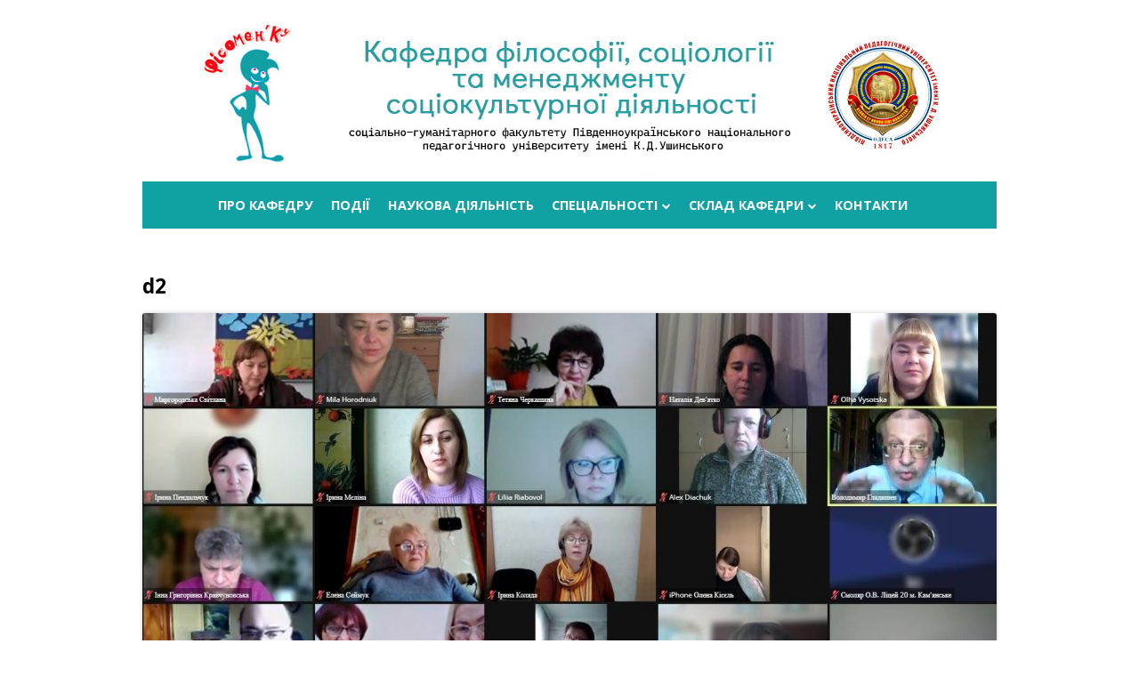

--- FILE ---
content_type: text/html; charset=UTF-8
request_url: https://fisomenku.science/2024/02/yevgen-borinshtejn-na-naukovo-praktychnij-konferencziyi-osobystist-ta-osvita-v-umovah-suchasnyh-socziokulturnyh-vyklykiv-czinnisno-svitoglyadni-ta-naukovo-metodychni-aspekty/d2
body_size: 8892
content:
<!doctype html>


<!--[if IE 8]>
<html class="ie ie8 no-js" dir="ltr" lang="uk" prefix="og: https://ogp.me/ns#">
<![endif]-->

<!--[if !(IE 8)]><!-->
<html dir="ltr" lang="uk" prefix="og: https://ogp.me/ns#" class="no-js">
<!--<![endif]-->
<head>

<meta charset="UTF-8" />
<meta name="viewport" content="width=device-width" />
<link rel="profile" href="http://gmpg.org/xfn/11" />
<link rel="profile" href="http://microformats.org/profile/specs" />
<link rel="profile" href="http://microformats.org/profile/hatom" />


<script>(function(html){html.className = html.className.replace(/\bno-js\b/,'js')})(document.documentElement);</script>
<title>d2 | Кафедра філософії</title>

		<!-- All in One SEO 4.9.3 - aioseo.com -->
	<meta name="robots" content="max-image-preview:large" />
	<meta name="author" content="Mila"/>
	<link rel="canonical" href="https://fisomenku.science/2024/02/yevgen-borinshtejn-na-naukovo-praktychnij-konferencziyi-osobystist-ta-osvita-v-umovah-suchasnyh-socziokulturnyh-vyklykiv-czinnisno-svitoglyadni-ta-naukovo-metodychni-aspekty/d2" />
	<meta name="generator" content="All in One SEO (AIOSEO) 4.9.3" />
		<meta property="og:locale" content="uk_UA" />
		<meta property="og:site_name" content="Кафедра філософії | соціології та менеджменту соціокультурної діяльності" />
		<meta property="og:type" content="article" />
		<meta property="og:title" content="d2 | Кафедра філософії" />
		<meta property="og:url" content="https://fisomenku.science/2024/02/yevgen-borinshtejn-na-naukovo-praktychnij-konferencziyi-osobystist-ta-osvita-v-umovah-suchasnyh-socziokulturnyh-vyklykiv-czinnisno-svitoglyadni-ta-naukovo-metodychni-aspekty/d2" />
		<meta property="og:image" content="https://fisomenku.science/wp-content/uploads/2023/10/heade23-3.jpg" />
		<meta property="og:image:secure_url" content="https://fisomenku.science/wp-content/uploads/2023/10/heade23-3.jpg" />
		<meta property="article:published_time" content="2024-02-23T10:50:09+00:00" />
		<meta property="article:modified_time" content="2024-02-23T10:50:09+00:00" />
		<meta name="twitter:card" content="summary_large_image" />
		<meta name="twitter:title" content="d2 | Кафедра філософії" />
		<meta name="twitter:image" content="https://fisomenku.science/wp-content/uploads/2023/10/heade23-3.jpg" />
		<script type="application/ld+json" class="aioseo-schema">
			{"@context":"https:\/\/schema.org","@graph":[{"@type":"BreadcrumbList","@id":"https:\/\/fisomenku.science\/2024\/02\/yevgen-borinshtejn-na-naukovo-praktychnij-konferencziyi-osobystist-ta-osvita-v-umovah-suchasnyh-socziokulturnyh-vyklykiv-czinnisno-svitoglyadni-ta-naukovo-metodychni-aspekty\/d2#breadcrumblist","itemListElement":[{"@type":"ListItem","@id":"https:\/\/fisomenku.science#listItem","position":1,"name":"\u0413\u043e\u043b\u043e\u0432\u043d\u0430","item":"https:\/\/fisomenku.science","nextItem":{"@type":"ListItem","@id":"https:\/\/fisomenku.science\/2024\/02\/yevgen-borinshtejn-na-naukovo-praktychnij-konferencziyi-osobystist-ta-osvita-v-umovah-suchasnyh-socziokulturnyh-vyklykiv-czinnisno-svitoglyadni-ta-naukovo-metodychni-aspekty\/d2#listItem","name":"d2"}},{"@type":"ListItem","@id":"https:\/\/fisomenku.science\/2024\/02\/yevgen-borinshtejn-na-naukovo-praktychnij-konferencziyi-osobystist-ta-osvita-v-umovah-suchasnyh-socziokulturnyh-vyklykiv-czinnisno-svitoglyadni-ta-naukovo-metodychni-aspekty\/d2#listItem","position":2,"name":"d2","previousItem":{"@type":"ListItem","@id":"https:\/\/fisomenku.science#listItem","name":"\u0413\u043e\u043b\u043e\u0432\u043d\u0430"}}]},{"@type":"ItemPage","@id":"https:\/\/fisomenku.science\/2024\/02\/yevgen-borinshtejn-na-naukovo-praktychnij-konferencziyi-osobystist-ta-osvita-v-umovah-suchasnyh-socziokulturnyh-vyklykiv-czinnisno-svitoglyadni-ta-naukovo-metodychni-aspekty\/d2#itempage","url":"https:\/\/fisomenku.science\/2024\/02\/yevgen-borinshtejn-na-naukovo-praktychnij-konferencziyi-osobystist-ta-osvita-v-umovah-suchasnyh-socziokulturnyh-vyklykiv-czinnisno-svitoglyadni-ta-naukovo-metodychni-aspekty\/d2","name":"d2 | \u041a\u0430\u0444\u0435\u0434\u0440\u0430 \u0444\u0456\u043b\u043e\u0441\u043e\u0444\u0456\u0457","inLanguage":"uk","isPartOf":{"@id":"https:\/\/fisomenku.science\/#website"},"breadcrumb":{"@id":"https:\/\/fisomenku.science\/2024\/02\/yevgen-borinshtejn-na-naukovo-praktychnij-konferencziyi-osobystist-ta-osvita-v-umovah-suchasnyh-socziokulturnyh-vyklykiv-czinnisno-svitoglyadni-ta-naukovo-metodychni-aspekty\/d2#breadcrumblist"},"author":{"@id":"https:\/\/fisomenku.science\/author\/mila#author"},"creator":{"@id":"https:\/\/fisomenku.science\/author\/mila#author"},"datePublished":"2024-02-23T12:50:09+02:00","dateModified":"2024-02-23T12:50:09+02:00"},{"@type":"Organization","@id":"https:\/\/fisomenku.science\/#organization","name":"\u041a\u0430\u0444\u0435\u0434\u0440\u0430 \u0444\u0456\u043b\u043e\u0441\u043e\u0444\u0456\u0457","description":"\u0441\u043e\u0446\u0456\u043e\u043b\u043e\u0433\u0456\u0457 \u0442\u0430 \u043c\u0435\u043d\u0435\u0434\u0436\u043c\u0435\u043d\u0442\u0443 \u0441\u043e\u0446\u0456\u043e\u043a\u0443\u043b\u044c\u0442\u0443\u0440\u043d\u043e\u0457 \u0434\u0456\u044f\u043b\u044c\u043d\u043e\u0441\u0442\u0456","url":"https:\/\/fisomenku.science\/","logo":{"@type":"ImageObject","url":"https:\/\/fisomenku.science\/wp-content\/uploads\/2023\/10\/heade23-3.jpg","@id":"https:\/\/fisomenku.science\/2024\/02\/yevgen-borinshtejn-na-naukovo-praktychnij-konferencziyi-osobystist-ta-osvita-v-umovah-suchasnyh-socziokulturnyh-vyklykiv-czinnisno-svitoglyadni-ta-naukovo-metodychni-aspekty\/d2\/#organizationLogo","width":848,"height":188,"caption":"\u041a\u0430\u0444\u0435\u0434\u0440\u0430 \u0444\u0456\u043b\u043e\u0441\u043e\u0444\u0456\u0457, \u0441\u043e\u0446\u0456\u043e\u043b\u043e\u0433\u0456\u0457 \u0442\u0430 \u043c\u0435\u043d\u0435\u0434\u0436\u043c\u0435\u043d\u0442\u0443 \u0441\u043e\u0446\u0456\u043e\u043a\u0443\u043b\u044c\u0442\u0443\u0440\u043d\u043e\u0457 \u0434\u0456\u044f\u043b\u044c\u043d\u043e\u0441\u0442\u0456"},"image":{"@id":"https:\/\/fisomenku.science\/2024\/02\/yevgen-borinshtejn-na-naukovo-praktychnij-konferencziyi-osobystist-ta-osvita-v-umovah-suchasnyh-socziokulturnyh-vyklykiv-czinnisno-svitoglyadni-ta-naukovo-metodychni-aspekty\/d2\/#organizationLogo"}},{"@type":"Person","@id":"https:\/\/fisomenku.science\/author\/mila#author","url":"https:\/\/fisomenku.science\/author\/mila","name":"Mila"},{"@type":"WebSite","@id":"https:\/\/fisomenku.science\/#website","url":"https:\/\/fisomenku.science\/","name":"\u041a\u0430\u0444\u0435\u0434\u0440\u0430 \u0444\u0456\u043b\u043e\u0441\u043e\u0444\u0456\u0457","description":"\u0441\u043e\u0446\u0456\u043e\u043b\u043e\u0433\u0456\u0457 \u0442\u0430 \u043c\u0435\u043d\u0435\u0434\u0436\u043c\u0435\u043d\u0442\u0443 \u0441\u043e\u0446\u0456\u043e\u043a\u0443\u043b\u044c\u0442\u0443\u0440\u043d\u043e\u0457 \u0434\u0456\u044f\u043b\u044c\u043d\u043e\u0441\u0442\u0456","inLanguage":"uk","publisher":{"@id":"https:\/\/fisomenku.science\/#organization"}}]}
		</script>
		<!-- All in One SEO -->

<link rel='dns-prefetch' href='//fonts.googleapis.com' />
<link href='https://fonts.gstatic.com' crossorigin rel='preconnect' />
<link rel="alternate" type="application/rss+xml" title="Кафедра філософії &raquo; стрічка" href="https://fisomenku.science/feed" />
<link rel="alternate" type="application/rss+xml" title="Кафедра філософії &raquo; Канал коментарів" href="https://fisomenku.science/comments/feed" />
<script type="text/javascript">
/* <![CDATA[ */
window._wpemojiSettings = {"baseUrl":"https:\/\/s.w.org\/images\/core\/emoji\/14.0.0\/72x72\/","ext":".png","svgUrl":"https:\/\/s.w.org\/images\/core\/emoji\/14.0.0\/svg\/","svgExt":".svg","source":{"concatemoji":"https:\/\/fisomenku.science\/wp-includes\/js\/wp-emoji-release.min.js?ver=6.4.7"}};
/*! This file is auto-generated */
!function(i,n){var o,s,e;function c(e){try{var t={supportTests:e,timestamp:(new Date).valueOf()};sessionStorage.setItem(o,JSON.stringify(t))}catch(e){}}function p(e,t,n){e.clearRect(0,0,e.canvas.width,e.canvas.height),e.fillText(t,0,0);var t=new Uint32Array(e.getImageData(0,0,e.canvas.width,e.canvas.height).data),r=(e.clearRect(0,0,e.canvas.width,e.canvas.height),e.fillText(n,0,0),new Uint32Array(e.getImageData(0,0,e.canvas.width,e.canvas.height).data));return t.every(function(e,t){return e===r[t]})}function u(e,t,n){switch(t){case"flag":return n(e,"\ud83c\udff3\ufe0f\u200d\u26a7\ufe0f","\ud83c\udff3\ufe0f\u200b\u26a7\ufe0f")?!1:!n(e,"\ud83c\uddfa\ud83c\uddf3","\ud83c\uddfa\u200b\ud83c\uddf3")&&!n(e,"\ud83c\udff4\udb40\udc67\udb40\udc62\udb40\udc65\udb40\udc6e\udb40\udc67\udb40\udc7f","\ud83c\udff4\u200b\udb40\udc67\u200b\udb40\udc62\u200b\udb40\udc65\u200b\udb40\udc6e\u200b\udb40\udc67\u200b\udb40\udc7f");case"emoji":return!n(e,"\ud83e\udef1\ud83c\udffb\u200d\ud83e\udef2\ud83c\udfff","\ud83e\udef1\ud83c\udffb\u200b\ud83e\udef2\ud83c\udfff")}return!1}function f(e,t,n){var r="undefined"!=typeof WorkerGlobalScope&&self instanceof WorkerGlobalScope?new OffscreenCanvas(300,150):i.createElement("canvas"),a=r.getContext("2d",{willReadFrequently:!0}),o=(a.textBaseline="top",a.font="600 32px Arial",{});return e.forEach(function(e){o[e]=t(a,e,n)}),o}function t(e){var t=i.createElement("script");t.src=e,t.defer=!0,i.head.appendChild(t)}"undefined"!=typeof Promise&&(o="wpEmojiSettingsSupports",s=["flag","emoji"],n.supports={everything:!0,everythingExceptFlag:!0},e=new Promise(function(e){i.addEventListener("DOMContentLoaded",e,{once:!0})}),new Promise(function(t){var n=function(){try{var e=JSON.parse(sessionStorage.getItem(o));if("object"==typeof e&&"number"==typeof e.timestamp&&(new Date).valueOf()<e.timestamp+604800&&"object"==typeof e.supportTests)return e.supportTests}catch(e){}return null}();if(!n){if("undefined"!=typeof Worker&&"undefined"!=typeof OffscreenCanvas&&"undefined"!=typeof URL&&URL.createObjectURL&&"undefined"!=typeof Blob)try{var e="postMessage("+f.toString()+"("+[JSON.stringify(s),u.toString(),p.toString()].join(",")+"));",r=new Blob([e],{type:"text/javascript"}),a=new Worker(URL.createObjectURL(r),{name:"wpTestEmojiSupports"});return void(a.onmessage=function(e){c(n=e.data),a.terminate(),t(n)})}catch(e){}c(n=f(s,u,p))}t(n)}).then(function(e){for(var t in e)n.supports[t]=e[t],n.supports.everything=n.supports.everything&&n.supports[t],"flag"!==t&&(n.supports.everythingExceptFlag=n.supports.everythingExceptFlag&&n.supports[t]);n.supports.everythingExceptFlag=n.supports.everythingExceptFlag&&!n.supports.flag,n.DOMReady=!1,n.readyCallback=function(){n.DOMReady=!0}}).then(function(){return e}).then(function(){var e;n.supports.everything||(n.readyCallback(),(e=n.source||{}).concatemoji?t(e.concatemoji):e.wpemoji&&e.twemoji&&(t(e.twemoji),t(e.wpemoji)))}))}((window,document),window._wpemojiSettings);
/* ]]> */
</script>
		
	
<style id='wp-emoji-styles-inline-css' type='text/css'>

	img.wp-smiley, img.emoji {
		display: inline !important;
		border: none !important;
		box-shadow: none !important;
		height: 1em !important;
		width: 1em !important;
		margin: 0 0.07em !important;
		vertical-align: -0.1em !important;
		background: none !important;
		padding: 0 !important;
	}
</style>
<link rel='stylesheet' id='wp-block-library-css' href='https://fisomenku.science/wp-includes/css/dist/block-library/style.min.css?ver=6.4.7' type='text/css' media='all' />
<link rel='stylesheet' id='aioseo/css/src/vue/standalone/blocks/table-of-contents/global.scss-css' href='https://fisomenku.science/wp-content/plugins/all-in-one-seo-pack/dist/Lite/assets/css/table-of-contents/global.e90f6d47.css?ver=4.9.3' type='text/css' media='all' />
<style id='classic-theme-styles-inline-css' type='text/css'>
/*! This file is auto-generated */
.wp-block-button__link{color:#fff;background-color:#32373c;border-radius:9999px;box-shadow:none;text-decoration:none;padding:calc(.667em + 2px) calc(1.333em + 2px);font-size:1.125em}.wp-block-file__button{background:#32373c;color:#fff;text-decoration:none}
</style>
<style id='global-styles-inline-css' type='text/css'>
body{--wp--preset--color--black: #000000;--wp--preset--color--cyan-bluish-gray: #abb8c3;--wp--preset--color--white: #ffffff;--wp--preset--color--pale-pink: #f78da7;--wp--preset--color--vivid-red: #cf2e2e;--wp--preset--color--luminous-vivid-orange: #ff6900;--wp--preset--color--luminous-vivid-amber: #fcb900;--wp--preset--color--light-green-cyan: #7bdcb5;--wp--preset--color--vivid-green-cyan: #00d084;--wp--preset--color--pale-cyan-blue: #8ed1fc;--wp--preset--color--vivid-cyan-blue: #0693e3;--wp--preset--color--vivid-purple: #9b51e0;--wp--preset--gradient--vivid-cyan-blue-to-vivid-purple: linear-gradient(135deg,rgba(6,147,227,1) 0%,rgb(155,81,224) 100%);--wp--preset--gradient--light-green-cyan-to-vivid-green-cyan: linear-gradient(135deg,rgb(122,220,180) 0%,rgb(0,208,130) 100%);--wp--preset--gradient--luminous-vivid-amber-to-luminous-vivid-orange: linear-gradient(135deg,rgba(252,185,0,1) 0%,rgba(255,105,0,1) 100%);--wp--preset--gradient--luminous-vivid-orange-to-vivid-red: linear-gradient(135deg,rgba(255,105,0,1) 0%,rgb(207,46,46) 100%);--wp--preset--gradient--very-light-gray-to-cyan-bluish-gray: linear-gradient(135deg,rgb(238,238,238) 0%,rgb(169,184,195) 100%);--wp--preset--gradient--cool-to-warm-spectrum: linear-gradient(135deg,rgb(74,234,220) 0%,rgb(151,120,209) 20%,rgb(207,42,186) 40%,rgb(238,44,130) 60%,rgb(251,105,98) 80%,rgb(254,248,76) 100%);--wp--preset--gradient--blush-light-purple: linear-gradient(135deg,rgb(255,206,236) 0%,rgb(152,150,240) 100%);--wp--preset--gradient--blush-bordeaux: linear-gradient(135deg,rgb(254,205,165) 0%,rgb(254,45,45) 50%,rgb(107,0,62) 100%);--wp--preset--gradient--luminous-dusk: linear-gradient(135deg,rgb(255,203,112) 0%,rgb(199,81,192) 50%,rgb(65,88,208) 100%);--wp--preset--gradient--pale-ocean: linear-gradient(135deg,rgb(255,245,203) 0%,rgb(182,227,212) 50%,rgb(51,167,181) 100%);--wp--preset--gradient--electric-grass: linear-gradient(135deg,rgb(202,248,128) 0%,rgb(113,206,126) 100%);--wp--preset--gradient--midnight: linear-gradient(135deg,rgb(2,3,129) 0%,rgb(40,116,252) 100%);--wp--preset--font-size--small: 13px;--wp--preset--font-size--medium: 20px;--wp--preset--font-size--large: 36px;--wp--preset--font-size--x-large: 42px;--wp--preset--spacing--20: 0.44rem;--wp--preset--spacing--30: 0.67rem;--wp--preset--spacing--40: 1rem;--wp--preset--spacing--50: 1.5rem;--wp--preset--spacing--60: 2.25rem;--wp--preset--spacing--70: 3.38rem;--wp--preset--spacing--80: 5.06rem;--wp--preset--shadow--natural: 6px 6px 9px rgba(0, 0, 0, 0.2);--wp--preset--shadow--deep: 12px 12px 50px rgba(0, 0, 0, 0.4);--wp--preset--shadow--sharp: 6px 6px 0px rgba(0, 0, 0, 0.2);--wp--preset--shadow--outlined: 6px 6px 0px -3px rgba(255, 255, 255, 1), 6px 6px rgba(0, 0, 0, 1);--wp--preset--shadow--crisp: 6px 6px 0px rgba(0, 0, 0, 1);}:where(.is-layout-flex){gap: 0.5em;}:where(.is-layout-grid){gap: 0.5em;}body .is-layout-flow > .alignleft{float: left;margin-inline-start: 0;margin-inline-end: 2em;}body .is-layout-flow > .alignright{float: right;margin-inline-start: 2em;margin-inline-end: 0;}body .is-layout-flow > .aligncenter{margin-left: auto !important;margin-right: auto !important;}body .is-layout-constrained > .alignleft{float: left;margin-inline-start: 0;margin-inline-end: 2em;}body .is-layout-constrained > .alignright{float: right;margin-inline-start: 2em;margin-inline-end: 0;}body .is-layout-constrained > .aligncenter{margin-left: auto !important;margin-right: auto !important;}body .is-layout-constrained > :where(:not(.alignleft):not(.alignright):not(.alignfull)){max-width: var(--wp--style--global--content-size);margin-left: auto !important;margin-right: auto !important;}body .is-layout-constrained > .alignwide{max-width: var(--wp--style--global--wide-size);}body .is-layout-flex{display: flex;}body .is-layout-flex{flex-wrap: wrap;align-items: center;}body .is-layout-flex > *{margin: 0;}body .is-layout-grid{display: grid;}body .is-layout-grid > *{margin: 0;}:where(.wp-block-columns.is-layout-flex){gap: 2em;}:where(.wp-block-columns.is-layout-grid){gap: 2em;}:where(.wp-block-post-template.is-layout-flex){gap: 1.25em;}:where(.wp-block-post-template.is-layout-grid){gap: 1.25em;}.has-black-color{color: var(--wp--preset--color--black) !important;}.has-cyan-bluish-gray-color{color: var(--wp--preset--color--cyan-bluish-gray) !important;}.has-white-color{color: var(--wp--preset--color--white) !important;}.has-pale-pink-color{color: var(--wp--preset--color--pale-pink) !important;}.has-vivid-red-color{color: var(--wp--preset--color--vivid-red) !important;}.has-luminous-vivid-orange-color{color: var(--wp--preset--color--luminous-vivid-orange) !important;}.has-luminous-vivid-amber-color{color: var(--wp--preset--color--luminous-vivid-amber) !important;}.has-light-green-cyan-color{color: var(--wp--preset--color--light-green-cyan) !important;}.has-vivid-green-cyan-color{color: var(--wp--preset--color--vivid-green-cyan) !important;}.has-pale-cyan-blue-color{color: var(--wp--preset--color--pale-cyan-blue) !important;}.has-vivid-cyan-blue-color{color: var(--wp--preset--color--vivid-cyan-blue) !important;}.has-vivid-purple-color{color: var(--wp--preset--color--vivid-purple) !important;}.has-black-background-color{background-color: var(--wp--preset--color--black) !important;}.has-cyan-bluish-gray-background-color{background-color: var(--wp--preset--color--cyan-bluish-gray) !important;}.has-white-background-color{background-color: var(--wp--preset--color--white) !important;}.has-pale-pink-background-color{background-color: var(--wp--preset--color--pale-pink) !important;}.has-vivid-red-background-color{background-color: var(--wp--preset--color--vivid-red) !important;}.has-luminous-vivid-orange-background-color{background-color: var(--wp--preset--color--luminous-vivid-orange) !important;}.has-luminous-vivid-amber-background-color{background-color: var(--wp--preset--color--luminous-vivid-amber) !important;}.has-light-green-cyan-background-color{background-color: var(--wp--preset--color--light-green-cyan) !important;}.has-vivid-green-cyan-background-color{background-color: var(--wp--preset--color--vivid-green-cyan) !important;}.has-pale-cyan-blue-background-color{background-color: var(--wp--preset--color--pale-cyan-blue) !important;}.has-vivid-cyan-blue-background-color{background-color: var(--wp--preset--color--vivid-cyan-blue) !important;}.has-vivid-purple-background-color{background-color: var(--wp--preset--color--vivid-purple) !important;}.has-black-border-color{border-color: var(--wp--preset--color--black) !important;}.has-cyan-bluish-gray-border-color{border-color: var(--wp--preset--color--cyan-bluish-gray) !important;}.has-white-border-color{border-color: var(--wp--preset--color--white) !important;}.has-pale-pink-border-color{border-color: var(--wp--preset--color--pale-pink) !important;}.has-vivid-red-border-color{border-color: var(--wp--preset--color--vivid-red) !important;}.has-luminous-vivid-orange-border-color{border-color: var(--wp--preset--color--luminous-vivid-orange) !important;}.has-luminous-vivid-amber-border-color{border-color: var(--wp--preset--color--luminous-vivid-amber) !important;}.has-light-green-cyan-border-color{border-color: var(--wp--preset--color--light-green-cyan) !important;}.has-vivid-green-cyan-border-color{border-color: var(--wp--preset--color--vivid-green-cyan) !important;}.has-pale-cyan-blue-border-color{border-color: var(--wp--preset--color--pale-cyan-blue) !important;}.has-vivid-cyan-blue-border-color{border-color: var(--wp--preset--color--vivid-cyan-blue) !important;}.has-vivid-purple-border-color{border-color: var(--wp--preset--color--vivid-purple) !important;}.has-vivid-cyan-blue-to-vivid-purple-gradient-background{background: var(--wp--preset--gradient--vivid-cyan-blue-to-vivid-purple) !important;}.has-light-green-cyan-to-vivid-green-cyan-gradient-background{background: var(--wp--preset--gradient--light-green-cyan-to-vivid-green-cyan) !important;}.has-luminous-vivid-amber-to-luminous-vivid-orange-gradient-background{background: var(--wp--preset--gradient--luminous-vivid-amber-to-luminous-vivid-orange) !important;}.has-luminous-vivid-orange-to-vivid-red-gradient-background{background: var(--wp--preset--gradient--luminous-vivid-orange-to-vivid-red) !important;}.has-very-light-gray-to-cyan-bluish-gray-gradient-background{background: var(--wp--preset--gradient--very-light-gray-to-cyan-bluish-gray) !important;}.has-cool-to-warm-spectrum-gradient-background{background: var(--wp--preset--gradient--cool-to-warm-spectrum) !important;}.has-blush-light-purple-gradient-background{background: var(--wp--preset--gradient--blush-light-purple) !important;}.has-blush-bordeaux-gradient-background{background: var(--wp--preset--gradient--blush-bordeaux) !important;}.has-luminous-dusk-gradient-background{background: var(--wp--preset--gradient--luminous-dusk) !important;}.has-pale-ocean-gradient-background{background: var(--wp--preset--gradient--pale-ocean) !important;}.has-electric-grass-gradient-background{background: var(--wp--preset--gradient--electric-grass) !important;}.has-midnight-gradient-background{background: var(--wp--preset--gradient--midnight) !important;}.has-small-font-size{font-size: var(--wp--preset--font-size--small) !important;}.has-medium-font-size{font-size: var(--wp--preset--font-size--medium) !important;}.has-large-font-size{font-size: var(--wp--preset--font-size--large) !important;}.has-x-large-font-size{font-size: var(--wp--preset--font-size--x-large) !important;}
.wp-block-navigation a:where(:not(.wp-element-button)){color: inherit;}
:where(.wp-block-post-template.is-layout-flex){gap: 1.25em;}:where(.wp-block-post-template.is-layout-grid){gap: 1.25em;}
:where(.wp-block-columns.is-layout-flex){gap: 2em;}:where(.wp-block-columns.is-layout-grid){gap: 2em;}
.wp-block-pullquote{font-size: 1.5em;line-height: 1.6;}
</style>
<link rel='stylesheet' id='wpos-slick-style-css' href='https://fisomenku.science/wp-content/plugins/wp-responsive-recent-post-slider/assets/css/slick.css?ver=3.7.1' type='text/css' media='all' />
<link rel='stylesheet' id='wppsac-public-style-css' href='https://fisomenku.science/wp-content/plugins/wp-responsive-recent-post-slider/assets/css/recent-post-style.css?ver=3.7.1' type='text/css' media='all' />
<link rel='stylesheet' id='tinyframework-fonts-css' href='https://fonts.googleapis.com/css?family=Open+Sans%3A400italic%2C700italic%2C400%2C700&#038;subset=latin%2Clatin-ext%2Ccyrillic%2Ccyrillic-ext' type='text/css' media='all' />
<link rel='stylesheet' id='font-awesome-css' href='https://fisomenku.science/wp-content/themes/tiny-framework/fonts/font-awesome/css/font-awesome.min.css?ver=4.7.0' type='text/css' media='all' />
<link rel='stylesheet' id='tinyframework-style-css' href='https://fisomenku.science/wp-content/themes/tiny-framework/style.css?ver=2.3.1' type='text/css' media='all' />
<!--[if lt IE 9]>
<link rel='stylesheet' id='tinyframework-ie-css' href='https://fisomenku.science/wp-content/themes/tiny-framework/css/ie.css?ver=2.3.1' type='text/css' media='all' />
<![endif]-->
<link rel='stylesheet' id='wp-paginate-css' href='https://fisomenku.science/wp-content/plugins/wp-paginate/css/wp-paginate.css?ver=2.2.4' type='text/css' media='screen' />
<!--[if lt IE 9]>
<script type="text/javascript" src="https://fisomenku.science/wp-content/themes/tiny-framework/js/html5shiv.min.js?ver=3.7.3" id="tinyframework-html5-js"></script>
<![endif]-->
<script type="text/javascript" src="https://fisomenku.science/wp-includes/js/jquery/jquery.min.js?ver=3.7.1" id="jquery-core-js"></script>
<script type="text/javascript" src="https://fisomenku.science/wp-includes/js/jquery/jquery-migrate.min.js?ver=3.4.1" id="jquery-migrate-js"></script>
<link rel="https://api.w.org/" href="https://fisomenku.science/wp-json/" /><link rel="alternate" type="application/json" href="https://fisomenku.science/wp-json/wp/v2/media/1215" /><link rel="EditURI" type="application/rsd+xml" title="RSD" href="https://fisomenku.science/xmlrpc.php?rsd" />
<meta name="generator" content="WordPress 6.4.7" />
<link rel='shortlink' href='https://fisomenku.science/?p=1215' />
<link rel="alternate" type="application/json+oembed" href="https://fisomenku.science/wp-json/oembed/1.0/embed?url=https%3A%2F%2Ffisomenku.science%2F2024%2F02%2Fyevgen-borinshtejn-na-naukovo-praktychnij-konferencziyi-osobystist-ta-osvita-v-umovah-suchasnyh-socziokulturnyh-vyklykiv-czinnisno-svitoglyadni-ta-naukovo-metodychni-aspekty%2Fd2" />
<link rel="alternate" type="text/xml+oembed" href="https://fisomenku.science/wp-json/oembed/1.0/embed?url=https%3A%2F%2Ffisomenku.science%2F2024%2F02%2Fyevgen-borinshtejn-na-naukovo-praktychnij-konferencziyi-osobystist-ta-osvita-v-umovah-suchasnyh-socziokulturnyh-vyklykiv-czinnisno-svitoglyadni-ta-naukovo-metodychni-aspekty%2Fd2&#038;format=xml" />

		<!-- GA Google Analytics @ https://m0n.co/ga -->
		<script async src="https://www.googletagmanager.com/gtag/js?id=G-4ZGFW2DYS3"></script>
		<script>
			window.dataLayer = window.dataLayer || [];
			function gtag(){dataLayer.push(arguments);}
			gtag('js', new Date());
			gtag('config', 'G-4ZGFW2DYS3');
		</script>

		<style type="text/css" id="tinyframework-header-css">
			.site-title,
		.site-description {
			clip: rect(1px, 1px, 1px, 1px);
			position: absolute;
		}
		</style>
	<style type="text/css" id="custom-background-css">
body.custom-background { background-color: #ffffff; }
</style>
	<link rel="icon" href="https://fisomenku.science/wp-content/uploads/2018/05/cropped-favicon-32x32.png" sizes="32x32" />
<link rel="icon" href="https://fisomenku.science/wp-content/uploads/2018/05/cropped-favicon-192x192.png" sizes="192x192" />
<link rel="apple-touch-icon" href="https://fisomenku.science/wp-content/uploads/2018/05/cropped-favicon-180x180.png" />
<meta name="msapplication-TileImage" content="https://fisomenku.science/wp-content/uploads/2018/05/cropped-favicon-270x270.png" />

</head>

<body class="attachment attachment-template-default single single-attachment postid-1215 attachmentid-1215 attachment-jpeg custom-background wp-custom-logo has-site-logo h-entry hentry group-blog header-image-yes title-tagline-hidden full-width custom-background-white custom-font-enabled singular footer-widgets attachment-d2" itemscope="" itemtype="https://schema.org/WebPage">


<span class="skiplink"><a class="screen-reader-text" href="#content" title="Перейти до контенту">Перейти до контенту</a></span>


<noscript>
	<div id="no-javascript">
		Розширені можливості цього сайту потребують включити JavaScript у вашему браузері. Дякую!	</div>
</noscript>

<div id="page" class="site">

	
	<header id="masthead" class="site-header" itemscope="itemscope" itemtype="https://schema.org/WPHeader">

		
		<div class="site-branding" itemprop="publisher" itemscope="itemscope" itemtype="https://schema.org/Organization">

			<a href="https://fisomenku.science/" class="custom-logo-link site-logo-link" rel="home"><img width="848" height="188" src="https://fisomenku.science/wp-content/uploads/2023/10/heade23-3.jpg" class="custom-logo attachment-full size-full" alt="Кафедра філософії, соціології та менеджменту соціокультурної діяльності" decoding="async" fetchpriority="high" srcset="https://fisomenku.science/wp-content/uploads/2023/10/heade23-3.jpg 848w, https://fisomenku.science/wp-content/uploads/2023/10/heade23-3-300x67.jpg 300w, https://fisomenku.science/wp-content/uploads/2023/10/heade23-3-768x170.jpg 768w" sizes="(max-width: 848px) 100vw, 848px" /></a>
			<div id="site-title-wrapper">

				
						<p id="site-title" class="site-title"><a href="https://fisomenku.science/" rel="home">Кафедра філософії</a></p>

					
						<p id="site-description" class="site-description">соціології та менеджменту соціокультурної діяльності</p>

					
			</div><!-- #site-title-wrapper -->

		</div><!-- .site-branding -->

		
		<nav id="site-navigation" class="main-navigation" aria-label="Головне меню" itemscope="itemscope" itemtype="https://schema.org/SiteNavigationElement">

			<h2 class="screen-reader-text">Головне меню</h2>
			<button class="menu-toggle" aria-controls="primary-menu" aria-expanded="false">Меню</button>

			
			<div class="search-box-wrapper search-container-mobile">
				<div class="search-box">
					<form itemprop="potentialAction" itemscope itemtype="http://schema.org/SearchAction" role="search" method="get" class="search-form" action="https://fisomenku.science/">
				<label>
					<span class="screen-reader-text">Пошук:</span>
					<input type="search" itemprop="query-input" class="search-field" placeholder="Пошук &hellip;" value="" name="s" />
				</label>
				<input type="submit" class="search-submit" value="Шукати" />
			<meta itemprop="target" content="https://fisomenku.science/?s={search} "/></form>				</div>
		</div>

			<!--<button class="go-to-top"><a href="#page"><span class="icon-webfont fa-chevron-circle-up" aria-hidden="true"></span></a></button>-->

			<div class="menu-golovne-menyu-container"><ul id="primary-menu" class="nav-menu"><li id="menu-item-33" class="menu-item menu-item-type-post_type menu-item-object-page menu-item-33"><a href="https://fisomenku.science/o-nas">Про кафедру</a></li>
<li id="menu-item-1077" class="menu-item menu-item-type-taxonomy menu-item-object-category menu-item-1077"><a href="https://fisomenku.science/category/novyny">Події</a></li>
<li id="menu-item-1108" class="menu-item menu-item-type-taxonomy menu-item-object-category menu-item-1108"><a href="https://fisomenku.science/category/naukova-diyalnist">Наукова діяльність</a></li>
<li id="menu-item-176" class="menu-item menu-item-type-post_type menu-item-object-page menu-item-has-children menu-item-176"><a href="https://fisomenku.science/abituriyentu/speczialnosti">Спеціальності</a>
<ul class="sub-menu">
	<li id="menu-item-175" class="menu-item menu-item-type-post_type menu-item-object-page menu-item-175"><a href="https://fisomenku.science/abituriyentu/speczialnosti/filosofiya-biznesu-ta-socziokulturnyh-praktyk">Філософія бізнесу та соціокультурних практик</a></li>
	<li id="menu-item-173" class="menu-item menu-item-type-post_type menu-item-object-page menu-item-173"><a href="https://fisomenku.science/abituriyentu/speczialnosti/d3-menedzhment-socziokulturnoyi-diyalnosti">D3 Менеджмент соціокультурної діяльності</a></li>
</ul>
</li>
<li id="menu-item-47" class="menu-item menu-item-type-post_type menu-item-object-page menu-item-has-children menu-item-47"><a href="https://fisomenku.science/sklad-kafedry">Склад кафедри</a>
<ul class="sub-menu">
	<li id="menu-item-182" class="menu-item menu-item-type-post_type menu-item-object-page menu-item-182"><a href="https://fisomenku.science/sklad-kafedry/borinshtejn-ye-r">Борінштейн Є. Р.</a></li>
	<li id="menu-item-152" class="menu-item menu-item-type-post_type menu-item-object-page menu-item-152"><a href="https://fisomenku.science/sklad-kafedry/atamanyuk-z-m">Атаманюк З. М.</a></li>
	<li id="menu-item-294" class="menu-item menu-item-type-post_type menu-item-object-page menu-item-294"><a href="https://fisomenku.science/sklad-kafedry/david-shvarcz">Давід Шварц</a></li>
	<li id="menu-item-288" class="menu-item menu-item-type-post_type menu-item-object-page menu-item-288"><a href="https://fisomenku.science/sklad-kafedry/daniyel-hasidim">Ariel Eytan</a></li>
	<li id="menu-item-413" class="menu-item menu-item-type-post_type menu-item-object-page menu-item-413"><a href="https://fisomenku.science/kisse-anton-ivanovych">Кіссе А. І.</a></li>
	<li id="menu-item-226" class="menu-item menu-item-type-post_type menu-item-object-page menu-item-226"><a href="https://fisomenku.science/sklad-kafedry/liseyenko-o-v">Лісеєнко О. В.</a></li>
	<li id="menu-item-149" class="menu-item menu-item-type-post_type menu-item-object-page menu-item-149"><a href="https://fisomenku.science/sklad-kafedry/naryadko-g-ya">Врайт Г. Я.</a></li>
	<li id="menu-item-191" class="menu-item menu-item-type-post_type menu-item-object-page menu-item-191"><a href="https://fisomenku.science/sklad-kafedry/petinova-o-b">Петінова О. Б.</a></li>
	<li id="menu-item-253" class="menu-item menu-item-type-post_type menu-item-object-page menu-item-253"><a href="https://fisomenku.science/poplavska-t-m">Поплавська Т. М.</a></li>
</ul>
</li>
<li id="menu-item-529" class="menu-item menu-item-type-post_type menu-item-object-page menu-item-529"><a href="https://fisomenku.science/kontakty">Контакти</a></li>
</ul></div>
		</nav><!-- #site-navigation -->
	
		
      
		

	</header><!-- .site-header -->

	
	<div id="content" class="site-content">
	<div id="primary" class="content-area" itemscope="itemscope" itemtype="https://schema.org/ImageObject">

		
		<main id="main" class="site-main" itemscope="itemscope" itemprop="mainContentOfPage">

			
		
			
			<article id="post-1215" class="image-attachment post-1215 attachment type-attachment status-inherit" itemscope="" itemtype="https://schema.org/ImageObject">

				
				<header class="entry-header">

					<h1 class="entry-title" itemprop="headline">d2</h1>
					<link itemprop="mainEntityOfPage" href="https://fisomenku.science/2024/02/yevgen-borinshtejn-na-naukovo-praktychnij-konferencziyi-osobystist-ta-osvita-v-umovah-suchasnyh-socziokulturnyh-vyklykiv-czinnisno-svitoglyadni-ta-naukovo-metodychni-aspekty/d2"/>

				</header><!-- .entry-header -->

				<div class="entry-content">

					<div class="entry-attachment">

						<img width="960" height="540" src="https://fisomenku.science/wp-content/uploads/2024/02/d2.jpg" class="attachment-960x960 size-960x960" alt="" decoding="async" srcset="https://fisomenku.science/wp-content/uploads/2024/02/d2.jpg 1459w, https://fisomenku.science/wp-content/uploads/2024/02/d2-300x169.jpg 300w, https://fisomenku.science/wp-content/uploads/2024/02/d2-1024x576.jpg 1024w, https://fisomenku.science/wp-content/uploads/2024/02/d2-768x432.jpg 768w, https://fisomenku.science/wp-content/uploads/2024/02/d2-960x540.jpg 960w" sizes="(max-width: 960px) 100vw, 960px" />
					
					</div><!-- .entry-attachment -->

					<div class="entry-description">

						
					</div><!-- .entry-description -->

					
				</div><!-- .entry-content -->

				<footer class="entry-meta">

					<span class="posted-on"><span class="screen-reader-text">Опубліковано </span><a href="https://fisomenku.science/2024/02/yevgen-borinshtejn-na-naukovo-praktychnij-konferencziyi-osobystist-ta-osvita-v-umovah-suchasnyh-socziokulturnyh-vyklykiv-czinnisno-svitoglyadni-ta-naukovo-metodychni-aspekty/d2" rel="bookmark"><time class="entry-date published updated" datetime="2024-02-23T12:50:09+02:00">23.02.2024</time></a></span><span class="full-size-link"><span class="screen-reader-text">Повний розмір </span><a href="https://fisomenku.science/wp-content/uploads/2024/02/d2.jpg">1459 &times; 821</a></span>
				</footer><!-- .entry-meta -->

				
			</article><!-- #post -->

			
			<nav id="image-navigation" class="navigation image-navigation">
				<div class="nav-links">
					<div class="nav-previous"><a rel="prev" href='https://fisomenku.science/2024/02/yevgen-borinshtejn-na-naukovo-praktychnij-konferencziyi-osobystist-ta-osvita-v-umovah-suchasnyh-socziokulturnyh-vyklykiv-czinnisno-svitoglyadni-ta-naukovo-metodychni-aspekty/d1'>Попереднє зображення</a></div><div class="nav-next"><a rel="next" href='https://fisomenku.science/2024/02/yevgen-borinshtejn-na-naukovo-praktychnij-konferencziyi-osobystist-ta-osvita-v-umovah-suchasnyh-socziokulturnyh-vyklykiv-czinnisno-svitoglyadni-ta-naukovo-metodychni-aspekty/d4'>Наступне зображення</a></div>
				</div><!-- .nav-links -->
			</nav><!-- .image-navigation -->

			

<div id="comments" class="comments-area">

	
	
</div><!-- #comments .comments-area -->


		<div class="navigation"></div>
		
		</main><!-- .site-main -->

		
	</div><!-- #primary -->

	</div><!-- #content .site-content -->

	
	
	<footer id="colophon" class="site-footer" aria-labelledby="footer-header" itemscope="itemscope" itemtype="https://schema.org/WPFooter">

		
		<h2 class="screen-reader-text" id="footer-header">Зміст колонтитулу</h2>

		<div id="footer-widgets" class="widget-area three" itemscope="itemscope" itemtype="https://schema.org/WPSideBar">

			
				
									<div id="footer-widget-middle">
						<section id="custom_html-5" class="widget_text widget widget_custom_html"><div class="textwidget custom-html-widget">Кафедра філософії, соціології та менеджменту соціокультурної діяльності соціально-гуманітарного факультету Південноукраїнського національного педагогічного університету імені К.Д.Ушинського</div></section>					</div>
				
				
			
		</div><!-- #footer-widgets -->
		

		<div class="site-info-2">

			
			
		</div><!-- .site-info -->

		
	</footer><!-- .site-footer -->

	
</div><!-- #page .site -->

<script type="text/javascript" src="https://fisomenku.science/wp-content/themes/tiny-framework/js/navigation.js?ver=2.3.1" id="tinyframework-navigation-js"></script>
<script type="text/javascript" id="tinyframework-additional-scripts-js-extra">
/* <![CDATA[ */
var tinyframeworkAdditionalScripts = {"newWindow":"\u0412\u0456\u0434\u043a\u0440\u0438\u0442\u0438 \u0432 \u043d\u043e\u0432\u043e\u043c\u0443 \u0432\u0456\u043a\u043d\u0456"};
/* ]]> */
</script>
<script type="text/javascript" src="https://fisomenku.science/wp-content/themes/tiny-framework/js/functions.js?ver=2.3.1" id="tinyframework-additional-scripts-js"></script>
<script type="text/javascript" src="https://fisomenku.science/wp-content/themes/tiny-framework/js/skip-link-focus-fix.js?ver=2.3.1" id="tinyframework-skip-link-focus-fix-js"></script>

<!-- Happy coding! "Ut In Omnibus Glorificetur Deus" ~Saint Benedict -->
</body>
</html>


<!-- Page supported by LiteSpeed Cache 7.7 on 2026-01-20 21:55:05 -->